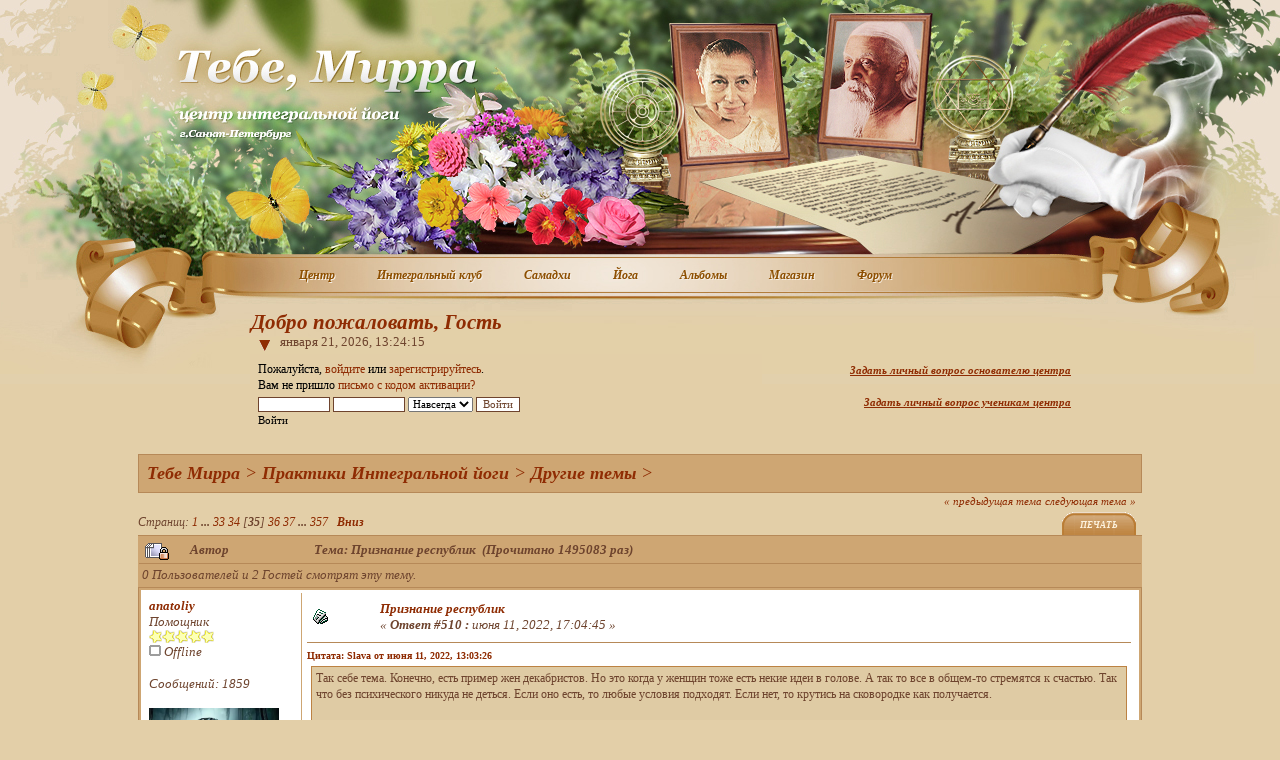

--- FILE ---
content_type: text/html; charset=windows-1251
request_url: https://integralyoga.ru/forum/index.php?topic=3034.msg39014
body_size: 13133
content:
<!DOCTYPE html PUBLIC "-//W3C//DTD XHTML 1.0 Transitional//EN" "http://www.w3.org/TR/xhtml1/DTD/xhtml1-transitional.dtd">
<html xmlns="http://www.w3.org/1999/xhtml">
<head>
	<meta http-equiv="Content-Type" content="text/html; charset=windows-1251" />
	<meta name="description" content="Признание республик Другие темы" />
	<meta name="keywords" content="Признание республик, Интегральная йога, центр йоги, шри ауробиндо, мать, обучение медитации, занятия йогой, концентрация, йога курсы, йога занятия, йога лекции" />
	<!--meta name="robots" content="noindex" /-->
	<script language="JavaScript" type="text/javascript"><!-- // --><![CDATA[
		var smf_theme_url = "https://integralyoga.ru/forum/Themes/default";
		var smf_images_url = "https://integralyoga.ru/forum/Themes/default/images";
		var smf_scripturl = "https://integralyoga.ru/forum/index.php?PHPSESSID=ec8bc0377b32242103601b9a5985a94e&amp;";
		var smf_iso_case_folding = false;
		var smf_charset = "windows-1251";
	// ]]></script>
	<title>Признание республик - Тебе Мирра</title>
	<link rel="stylesheet" type="text/css" href="https://integralyoga.ru/forum/Themes/default/style.css?fin11" />
	<link rel="stylesheet" type="text/css" href="https://integralyoga.ru/forum/Themes/default/print.css?fin11" media="print" />
	<!--[if lte IE 7]><link rel="stylesheet" type="text/css" href="https://integralyoga.ru/forum/Themes/default/ie.css"/>
	<script type="text/javascript" src="https://integralyoga.ru/forum/Themes/default/sfhover.js"></script>
	<![endif]-->
	<link rel="help" href="https://integralyoga.ru/forum/index.php?PHPSESSID=ec8bc0377b32242103601b9a5985a94e&amp;action=help" target="_blank" />
	<link rel="search" href="https://integralyoga.ru/forum/index.php?PHPSESSID=ec8bc0377b32242103601b9a5985a94e&amp;action=search" />
	<link rel="contents" href="https://integralyoga.ru/forum/index.php?PHPSESSID=ec8bc0377b32242103601b9a5985a94e&amp;" />
	<link rel="alternate" type="application/rss+xml" title="Тебе Мирра - RSS" href="https://integralyoga.ru/forum/index.php?PHPSESSID=ec8bc0377b32242103601b9a5985a94e&amp;type=rss;action=.xml" />
	<link rel="prev" href="https://integralyoga.ru/forum/index.php?PHPSESSID=ec8bc0377b32242103601b9a5985a94e&amp;topic=3034.0;prev_next=prev" />
	<link rel="next" href="https://integralyoga.ru/forum/index.php?PHPSESSID=ec8bc0377b32242103601b9a5985a94e&amp;topic=3034.0;prev_next=next" />
	<link rel="index" href="https://integralyoga.ru/forum/index.php?PHPSESSID=ec8bc0377b32242103601b9a5985a94e&amp;board=29.0" /><meta http-equiv="X-UA-Compatible" content="IE=EmulateIE7" />
		<script language="JavaScript" type="text/javascript" src="https://integralyoga.ru/forum/Themes/default/jquery-1.2.6.js"></script>
		<script language="JavaScript" type="text/javascript" src="https://integralyoga.ru/forum/Themes/default/script.js?fin11"></script>
	<script language="JavaScript" type="text/javascript"><!-- // --><![CDATA[
		var current_header = false;

		function shrinkHeader(mode)
		{
			document.cookie = "upshrink=" + (mode ? 1 : 0);
			document.getElementById("upshrink").src = smf_images_url + (mode ? "/upshrink2.gif" : "/upshrink.gif");

			document.getElementById("upshrinkHeader").style.display = mode ? "none" : "";
			document.getElementById("upshrinkHeader2").style.display = mode ? "none" : "";

			current_header = mode;
		}
	// ]]></script>
		<script language="JavaScript" type="text/javascript"><!-- // --><![CDATA[
			var current_header_ic = false;

			function shrinkHeaderIC(mode)
			{
				document.cookie = "upshrinkIC=" + (mode ? 1 : 0);
				document.getElementById("upshrink_ic").src = smf_images_url + (mode ? "/expand.gif" : "/collapse.gif");

				document.getElementById("upshrinkHeaderIC").style.display = mode ? "none" : "";

				current_header_ic = mode;
			}
		// ]]></script>
</head>
<body class="short-page">
<div id="minHeight">
</div>
<div class="footer-bg">
	<div class="footer-img">
		<div class="header-img">
			<div id="page">
				<div class="menu"><ul id="mainMenu">
	<li class="folder"><a href="/">Центр<span>Центр</span></a>
		<ul>
			<li class="items"><a href="/mirra/news/"  class="items">Новости центра</a></li>
			<li class="items"><a href="/mirra/history/"  class="items">История</a></li>
			<li class="items"><a href="/mirra/contact/"  class="items">Контакты</a></li>
		</ul>
	</li>
	<li class="folder"><a href="/integral_club/">Интегральный клуб<span>Интегральный клуб</span></a>
		<ul>
			<li class="items"><a href="/integral_club/besedy/"  class="items">Беседы о йоге</a></li>
			<li class="items"><a href="/integral_club/health_sport/"  class="items">Здоровье и спорт</a></li>
			<li class="items"><a href="/integral_club/studio/"  class="items">Cтудия</a></li>
			<li class="items"><a href="/integral_club/travel/"  class="items">Путешествия</a></li>
			<li class="items"><a href="/integral_club/events/"  class="items">События</a></li>
			<li class="items"><a href="/integral_club/spektakli/"  class="items">Спектакли</a></li>
		</ul>
	</li>
	<li class="folder"><a href="/samadhy/">Самадхи<span>Самадхи</span></a>
	</li>
	<li class="folder"><a href="/yoga/">Йога<span>Йога</span></a>
		<ul>
			<li class="items"><a href="/yoga/shri_i_mat/"  class="items">Мать и Шри Ауробиндо</a></li>
			<li class="items"><a href="/yoga/satprem/"  class="items">Сатпрем и Суджата</a></li>
			<li class="items"><a href="/yoga/pondichery/"  class="items">Пондичери</a></li>
			<li class="items"><a href="/yoga/aurovil/"  class="items">Ауровиль</a></li>
			<li class="items"><a href="/yoga/knigi/"  class="items">Книги</a></li>
			<li class="items"><a href="/yoga/statii/" class="items">Статьи</a></li>
			<li class="items"><a href="/yoga/links/"  class="items">Ссылки</a></li>
		</ul>
	</li>
	<li class="folder"><a href="/albums/">Альбомы<span>Альбомы</span></a>
		<ul>
			<li class="items"><a href="/albums/foto/"  class="items">Фото</a></li>
			<li class="items"><a href="/albums/video/"  class="items">Видео</a></li>
			<li class="items"><a href="/albums/music/"  class="items">Музыка</a></li>
		</ul>
	</li>
	<li class="folder"><a href="/books/">Магазин<span>Магазин</span></a>
            <ul>
                            <li class="items"><a href="/books/matbooks/"  class="items">Мать</a></li>
                            <li class="items"><a href="/books/shribooks/"  class="items">Шри Ауробиндо</a></li>
                            <li class="items"><a href="/books/satbooks/"  class="items">Сатпрем</a></li>
                            <li class="items"><a href="/books/uchenikibooks/"  class="items">Ученики</a></li>
                            <li class="items"><a href="/books/kompilyaciibooks/"  class="items">Компиляции</a></li>
                            <li class="items"><a href="/books/englishbooks/"  class="items">English</a></li>
                            <li class="items"><a href="/books/diskilink/"  class="items">Диски</a></li>
                            <li class="items"><a href="/books/aroma/"  class="items">Благовония</a></li>
                            <li class="items"><a href="/books/e_books2/"  class="items">Электронные книги</a></li>
            </ul>
        </li>

	<li class="folder"><a href="https://integralyoga.ru/forum/index.php?PHPSESSID=ec8bc0377b32242103601b9a5985a94e&amp;">Форум<span>Форум</span></a>
		<ul>
			<li class="items"><a href="https://integralyoga.ru/forum/index.php?PHPSESSID=ec8bc0377b32242103601b9a5985a94e&amp;action=login" class="items">Войти</a>
			</li>
			<li class="items"><a href="https://integralyoga.ru/forum/index.php?PHPSESSID=ec8bc0377b32242103601b9a5985a94e&amp;action=register" class="items">Регистрация</a>
			</li>
		<li class="items"><a href="https://integralyoga.ru/forum/index.php?PHPSESSID=ec8bc0377b32242103601b9a5985a94e&amp;action=search" class="items">Поиск</a>
		</li>
		<li class="items"><a href="https://integralyoga.ru/forum/index.php?PHPSESSID=ec8bc0377b32242103601b9a5985a94e&amp;action=help" class="items">Помощь</a>
		</li>
		</ul>
	</li>
</ul>
				</div>

				<div id="header">
	<a href="/" class="logo">Центр интегральной йоги г. Санкт-Петербург</a>
				</div>
				<div class="tborder2" >
					<div class="user-sector">

					<table cellpadding="0" cellspacing="0" border="0" width="100%">
						<tr>
							<td class="titlebg-user" width="100%"><h1>Добро пожаловать, Гость						</h1>
								<span class="smalltext">января 21, 2026, 13:24:15 
								</span>
								<a href="#" onclick="shrinkHeader(!current_header); return false;"><img id="upshrink" src="https://integralyoga.ru/forum/Themes/default/images/upshrink.gif" alt="*" title="Свернуть/Развернуть." hspace="2" vspace="2" style="margin: 0 1ex;" class="collap" /></a>
							</td>
						</tr>						<tr id="upshrinkHeader">
							<td  class="titlebg-user" valign="top">
								<table class="bordercolor2" cellpadding="8" cellspacing="1" width="100%">
								<tr>
									<td valign="top" class="windowbg-user">
									<span class="middletext">Пожалуйста, <a href="https://integralyoga.ru/forum/index.php?PHPSESSID=ec8bc0377b32242103601b9a5985a94e&amp;action=login">войдите</a> или <a href="https://integralyoga.ru/forum/index.php?PHPSESSID=ec8bc0377b32242103601b9a5985a94e&amp;action=register">зарегистрируйтесь</a>.<br />Вам не пришло <a href="https://integralyoga.ru/forum/index.php?PHPSESSID=ec8bc0377b32242103601b9a5985a94e&amp;action=activate">письмо с кодом активации?</a>							</span>
										<script language="JavaScript" type="text/javascript" src="https://integralyoga.ru/forum/Themes/default/sha1.js"></script>
								<form action="https://integralyoga.ru/forum/index.php?PHPSESSID=ec8bc0377b32242103601b9a5985a94e&amp;action=login2" method="post" accept-charset="windows-1251" class="middletext" style="margin: 3px 1ex 1px 0;" onsubmit="hashLoginPassword(this, '493adcfab0c1fd3fd8f10d3734861530');">
									<input type="text" name="user" size="10" /> <input type="password" name="passwrd" size="10" />
									<select name="cookielength">
										<option value="60">1 час</option>
										<option value="1440">1 день</option>
										<option value="10080">1 неделя</option>
										<option value="43200">1 месяц</option>
										<option value="-1" selected="selected">Навсегда</option>
									</select>
									<input type="submit" value="Войти" /><br />
									<span class="middletext">Войти</span>
									<input type="hidden" name="hash_passwrd" value="" />
								</form>
									</td>
							<td style="text-align:right;" width="300px" valign="top">
								<p><a href="https://integralyoga.ru/forum/index.php?PHPSESSID=ec8bc0377b32242103601b9a5985a94e&amp;action=form;id=1"><span style="text-decoration:underline; font-weight:bold;font-size:85%;font-style:italic;">Задать личный вопрос основателю центра</span></a></p><br />
								<p><a href="https://integralyoga.ru/forum/index.php?PHPSESSID=ec8bc0377b32242103601b9a5985a94e&amp;action=form;id=2"><span style="text-decoration:underline; font-weight:bold;font-size:85%;font-style:italic;">Задать личный вопрос ученикам центра</span></a></p>
							</td>
									</tr>
								</table>
							</td>
						</tr>
						</table>
					</div>
		<table id="upshrinkHeader2" width="100%" cellpadding="4" cellspacing="0" border="0">
			<tr>
							<td class="titlebg2">							</td>
							</tr>
					</table>
				</div>
<!-- Main content-->
				<div id="bodyarea" style="padding: 1ex 0px 2ex 0px;">
<a name="top"></a>
<a name="msg38998"></a>
<div><div class="nav" style="font-size: 18px; background: #cea673; padding: 8px 0 8px 8px; border: 1px solid #B68958; line-height: 1.2em;"><b><a href="https://integralyoga.ru/forum/index.php?PHPSESSID=ec8bc0377b32242103601b9a5985a94e&amp;" style="font-size: 18px; background: transparent; margin-bottom: 4px; margin-top: 4px;">Тебе Мирра</a></b> > <b><a href="https://integralyoga.ru/forum/index.php?PHPSESSID=ec8bc0377b32242103601b9a5985a94e&amp;#1" style="font-size: 18px; background: transparent; margin-bottom: 4px; margin-top: 4px;">Практики Интегральной йоги</a></b> > <b><a href="https://integralyoga.ru/forum/index.php?PHPSESSID=ec8bc0377b32242103601b9a5985a94e&amp;board=29.0" style="font-size: 18px; background: transparent; margin-bottom: 4px; margin-top: 4px;">Другие темы</a></b> > <b><a href="https://integralyoga.ru/forum/index.php?PHPSESSID=ec8bc0377b32242103601b9a5985a94e&amp;topic=3034.0" style="font-size: 18px; background: transparent; margin-bottom: 4px; margin-top: 4px;"></a></b></div></div>
<table width="100%" cellpadding="0" cellspacing="0" border="0">
	<tr>
		<td class="middletext" valign="bottom" style="padding-bottom: 4px;">Страниц: <a class="navPages" href="https://integralyoga.ru/forum/index.php?PHPSESSID=ec8bc0377b32242103601b9a5985a94e&amp;topic=3034.0">1</a> <b> ... </b><a class="navPages" href="https://integralyoga.ru/forum/index.php?PHPSESSID=ec8bc0377b32242103601b9a5985a94e&amp;topic=3034.480">33</a> <a class="navPages" href="https://integralyoga.ru/forum/index.php?PHPSESSID=ec8bc0377b32242103601b9a5985a94e&amp;topic=3034.495">34</a> [<b>35</b>] <a class="navPages" href="https://integralyoga.ru/forum/index.php?PHPSESSID=ec8bc0377b32242103601b9a5985a94e&amp;topic=3034.525">36</a> <a class="navPages" href="https://integralyoga.ru/forum/index.php?PHPSESSID=ec8bc0377b32242103601b9a5985a94e&amp;topic=3034.540">37</a> <b> ... </b><a class="navPages" href="https://integralyoga.ru/forum/index.php?PHPSESSID=ec8bc0377b32242103601b9a5985a94e&amp;topic=3034.5340">357</a>   &nbsp;&nbsp;<a href="#lastPost"><b>Вниз</b></a></td>
		<td align="right" style="padding-right: 1ex;">
			<div class="nav" style="margin-bottom: 2px;"> <a href="https://integralyoga.ru/forum/index.php?PHPSESSID=ec8bc0377b32242103601b9a5985a94e&amp;topic=3034.0;prev_next=prev#new">&laquo; предыдущая тема</a> <a href="https://integralyoga.ru/forum/index.php?PHPSESSID=ec8bc0377b32242103601b9a5985a94e&amp;topic=3034.0;prev_next=next#new">следующая тема &raquo;</a></div>
			<table cellpadding="0" cellspacing="0">
				<tr>
					
		<td class="mirrortab_first"> </td>
		<td class="mirrortab_back"><a href="https://integralyoga.ru/forum/index.php?PHPSESSID=ec8bc0377b32242103601b9a5985a94e&amp;action=printpage;topic=3034.0" target="_blank">Печать</a></td>
		<td class="mirrortab_last"> </td>
				</tr>
			</table>
		</td>
	</tr>
</table>
<table width="100%" cellpadding="3" cellspacing="0" border="0" class="tborder" style="border-bottom:0;">
		<tr class="catbg">
				<td valign="middle" width="2%" style="padding-left: 6px;">
						<img src="https://integralyoga.ru/forum/Themes/default/images/topic/veryhot_post_locked.gif" align="bottom" alt="" />
				</td>
				<td width="13%"> Автор</td>
				<td valign="middle" width="85%" style="padding-left: 6px;" id="top_subject">
						Тема: Признание республик &nbsp;(Прочитано 1495083 раз)
				</td>
		</tr>
		<tr>
				<td colspan="3" class="smalltext" style="border-top: 1px solid #B68958;">0 Пользователей и 2 Гостей смотрят эту тему.
				</td>
		</tr>
</table>
<form action="https://integralyoga.ru/forum/index.php?PHPSESSID=ec8bc0377b32242103601b9a5985a94e&amp;action=quickmod2;topic=3034.510" method="post" accept-charset="windows-1251" name="quickModForm" id="quickModForm" style="margin: 0;" onsubmit="return in_edit_mode == 1 ? modify_save('493adcfab0c1fd3fd8f10d3734861530') : confirm('Вы уверены?');">
<table cellpadding="0" cellspacing="0" border="0" width="100%" class="bordercolor">
	<tr><td style="padding: 1px 1px 0 1px;">
		<table width="100%" cellpadding="3" cellspacing="1" border="0">
			<tr><td class="windowbg">
				<table width="100%" cellpadding="5" cellspacing="0" style="table-layout: fixed;">
					<tr>
						<td valign="top" width="16%" rowspan="2" style="overflow: hidden; border-right: 1px solid #CEA673;">
							<b><a href="javascript:void(0)" onClick="replaceText('[b]anatoliy[/b],\n', document.postmodify.message);">anatoliy</a></b>
							<div class="smalltext">
								Помощник<br />
								<img src="https://integralyoga.ru/forum/Themes/default/images/sadh2.png" alt="*" border="0" /><img src="https://integralyoga.ru/forum/Themes/default/images/sadh2.png" alt="*" border="0" /><img src="https://integralyoga.ru/forum/Themes/default/images/sadh2.png" alt="*" border="0" /><img src="https://integralyoga.ru/forum/Themes/default/images/sadh2.png" alt="*" border="0" /><img src="https://integralyoga.ru/forum/Themes/default/images/sadh2.png" alt="*" border="0" /><br />
								<img src="https://integralyoga.ru/forum/Themes/default/images/useroff.gif" alt="Offline" border="0" style="margin-top: 2px;" /><span class="smalltext"> Offline</span><br /><br />
								Сообщений: 1859<br />
								<br />
								<div style="overflow: auto; width: 100%;"><img src="https://integralyoga.ru/forum/index.php?PHPSESSID=ec8bc0377b32242103601b9a5985a94e&amp;action=dlattach;attach=759;type=avatar" alt="" class="avatar" border="0" /></div><br />
								
								
								
								<br />
							</div>
						</td>
						<td valign="top" width="85%" height="100%">
							<table width="100%" border="0"><tr>
								<td valign="middle"><a href="https://integralyoga.ru/forum/index.php?PHPSESSID=ec8bc0377b32242103601b9a5985a94e&amp;topic=3034.msg38998#msg38998"><img src="https://integralyoga.ru/forum/Themes/default/images/post/xx.gif" alt="" border="0" /></a></td>
								<td valign="middle">
									<div style="font-weight: bold;" id="subject_38998">
										<a href="https://integralyoga.ru/forum/index.php?PHPSESSID=ec8bc0377b32242103601b9a5985a94e&amp;topic=3034.msg38998#msg38998">Признание республик</a>
									</div>
									<div class="smalltext">&#171; <b>Ответ #510 :</b> июня 11, 2022, 17:04:45  &#187;</div></td>
								<td align="right" valign="bottom" height="20" style="font-size: smaller;">
								</td>
							</tr></table>
							<hr width="100%" size="1" class="hrcolor" />
							<div class="post"><div class="quoteheader"><a href="https://integralyoga.ru/forum/index.php?PHPSESSID=ec8bc0377b32242103601b9a5985a94e&amp;topic=3034.msg38997#msg38997">Цитата: Slava от июня 11, 2022, 13:03:26 </a></div><div class="quote">Так себе тема. Конечно, есть пример жен декабристов. Но это когда у женщин тоже есть некие идеи в голове. А так то все в общем-то стремятся к счастью. Так что без психического никуда не деться. Если оно есть, то любые условия подходят. Если нет, то крутись на сковородке как получается. <br /><br /></div>. Не так себе , тема важная для многих , говорят о ней редко , это так , но цепляет всех . Психическое это не нечто вроде Лампы Аладина , Оно растет лишь тогда когда его Лелеют , а это значит : условия те на которые Оно укажет и так как Ему нужно . В Синтезе в главе( в конце главы) Совершенство инструментов перечислены условия: аскеза ,тапасья ,терпение и т д до тех пор пока Сила не станет руководящей властью ....&nbsp; Ну , а женщины рядом всегда - те которые заслуживаешь , без них проводить Садхану в Жизни&nbsp; <img src="https://integralyoga.ru/forum/Smileys/mirra/huh.gif" alt="Странно" border="0" /> не знаю даже .... Что знаю , так это то , что отношения должны быть Чистыми в Витальном , во всяком случае стремление к этому должно быть у обоих , иначе Она не станет вашей Шакти , а будет Пракрити , значит потакать вашим недостаткам и ими Рулить . Тоже и в отношении мужчин .</div>
						</td>
					</tr>
					<tr>
						<td valign="bottom" class="smalltext" width="85%">
							<table width="100%" border="0" style="table-layout: fixed;"><tr>
								<td colspan="2" class="smalltext" width="100%">
								</td>
							</tr><tr>
								<td valign="bottom" class="smalltext" id="modified_38998">
								</td>
								<td align="right" valign="bottom" class="smalltext">
									<img src="https://integralyoga.ru/forum/Themes/default/images/ip.gif" alt="" border="0" />
									Записан
								</td>
							</tr></table>
						</td>
					</tr>
				</table>
			</td></tr>
		</table>
	</td></tr>
	<tr><td style="padding: 1px 1px 0 1px;">
		<a name="msg38999"></a>
		<table width="100%" cellpadding="3" cellspacing="1" border="0">
			<tr><td class="windowbg2">
				<table width="100%" cellpadding="5" cellspacing="0" style="table-layout: fixed;">
					<tr>
						<td valign="top" width="16%" rowspan="2" style="overflow: hidden; border-right: 1px solid #CEA673;">
							<b><a href="javascript:void(0)" onClick="replaceText('[b]Ли[/b],\n', document.postmodify.message);">Ли</a></b>
							<div class="smalltext">
								Online-садхак<br />
								<img src="https://integralyoga.ru/forum/Themes/default/images/sadh.png" alt="*" border="0" /><img src="https://integralyoga.ru/forum/Themes/default/images/sadh.png" alt="*" border="0" /><img src="https://integralyoga.ru/forum/Themes/default/images/sadh.png" alt="*" border="0" /><img src="https://integralyoga.ru/forum/Themes/default/images/sadh.png" alt="*" border="0" /><img src="https://integralyoga.ru/forum/Themes/default/images/sadh.png" alt="*" border="0" /><br />
								<img src="https://integralyoga.ru/forum/Themes/default/images/useroff.gif" alt="Offline" border="0" style="margin-top: 2px;" /><span class="smalltext"> Offline</span><br /><br />
								Пол: <img src="https://integralyoga.ru/forum/Themes/default/images/Female.gif" alt="Женский" border="0" /><br />
								Сообщений: 3843<br />
								<br />
								<div style="overflow: auto; width: 100%;"><img src="https://integralyoga.ru/forum/index.php?PHPSESSID=ec8bc0377b32242103601b9a5985a94e&amp;action=dlattach;attach=737;type=avatar" alt="" class="avatar" border="0" /></div><br />
								
								
								
								<br />
							</div>
						</td>
						<td valign="top" width="85%" height="100%">
							<table width="100%" border="0"><tr>
								<td valign="middle"><a href="https://integralyoga.ru/forum/index.php?PHPSESSID=ec8bc0377b32242103601b9a5985a94e&amp;topic=3034.msg38999#msg38999"><img src="https://integralyoga.ru/forum/Themes/default/images/post/xx.gif" alt="" border="0" /></a></td>
								<td valign="middle">
									<div style="font-weight: bold;" id="subject_38999">
										<a href="https://integralyoga.ru/forum/index.php?PHPSESSID=ec8bc0377b32242103601b9a5985a94e&amp;topic=3034.msg38999#msg38999">Признание республик</a>
									</div>
									<div class="smalltext">&#171; <b>Ответ #511 :</b> июня 11, 2022, 17:21:28  &#187;</div></td>
								<td align="right" valign="bottom" height="20" style="font-size: smaller;">
								</td>
							</tr></table>
							<hr width="100%" size="1" class="hrcolor" />
							<div class="post"><br />Канал с небольшими видео о Мариуполе<br /><br /><a href="https://www.youtube.com/c/%D0%9C%D0%B0%D1%80%D0%B8%D1%83%D0%BF%D0%BE%D0%BB%D1%8C%D0%92%D0%B8%D0%B4%D0%B5%D0%BE" target="_blank">https://www.youtube.com/c/%D0%9C%D0%B0%D1%80%D0%B8%D1%83%D0%BF%D0%BE%D0%BB%D1%8C%D0%92%D0%B8%D0%B4%D0%B5%D0%BE</a></div>
						</td>
					</tr>
					<tr>
						<td valign="bottom" class="smalltext" width="85%">
							<table width="100%" border="0" style="table-layout: fixed;"><tr>
								<td colspan="2" class="smalltext" width="100%">
								</td>
							</tr><tr>
								<td valign="bottom" class="smalltext" id="modified_38999">
								</td>
								<td align="right" valign="bottom" class="smalltext">
									<img src="https://integralyoga.ru/forum/Themes/default/images/ip.gif" alt="" border="0" />
									Записан
								</td>
							</tr></table>
						</td>
					</tr>
				</table>
			</td></tr>
		</table>
	</td></tr>
	<tr><td style="padding: 1px 1px 0 1px;">
		<a name="msg39000"></a>
		<table width="100%" cellpadding="3" cellspacing="1" border="0">
			<tr><td class="windowbg">
				<table width="100%" cellpadding="5" cellspacing="0" style="table-layout: fixed;">
					<tr>
						<td valign="top" width="16%" rowspan="2" style="overflow: hidden; border-right: 1px solid #CEA673;">
							<b><a href="javascript:void(0)" onClick="replaceText('[b]anatoliy[/b],\n', document.postmodify.message);">anatoliy</a></b>
							<div class="smalltext">
								Помощник<br />
								<img src="https://integralyoga.ru/forum/Themes/default/images/sadh2.png" alt="*" border="0" /><img src="https://integralyoga.ru/forum/Themes/default/images/sadh2.png" alt="*" border="0" /><img src="https://integralyoga.ru/forum/Themes/default/images/sadh2.png" alt="*" border="0" /><img src="https://integralyoga.ru/forum/Themes/default/images/sadh2.png" alt="*" border="0" /><img src="https://integralyoga.ru/forum/Themes/default/images/sadh2.png" alt="*" border="0" /><br />
								<img src="https://integralyoga.ru/forum/Themes/default/images/useroff.gif" alt="Offline" border="0" style="margin-top: 2px;" /><span class="smalltext"> Offline</span><br /><br />
								Сообщений: 1859<br />
								<br />
								<div style="overflow: auto; width: 100%;"><img src="https://integralyoga.ru/forum/index.php?PHPSESSID=ec8bc0377b32242103601b9a5985a94e&amp;action=dlattach;attach=759;type=avatar" alt="" class="avatar" border="0" /></div><br />
								
								
								
								<br />
							</div>
						</td>
						<td valign="top" width="85%" height="100%">
							<table width="100%" border="0"><tr>
								<td valign="middle"><a href="https://integralyoga.ru/forum/index.php?PHPSESSID=ec8bc0377b32242103601b9a5985a94e&amp;topic=3034.msg39000#msg39000"><img src="https://integralyoga.ru/forum/Themes/default/images/post/xx.gif" alt="" border="0" /></a></td>
								<td valign="middle">
									<div style="font-weight: bold;" id="subject_39000">
										<a href="https://integralyoga.ru/forum/index.php?PHPSESSID=ec8bc0377b32242103601b9a5985a94e&amp;topic=3034.msg39000#msg39000">Признание республик</a>
									</div>
									<div class="smalltext">&#171; <b>Ответ #512 :</b> июня 11, 2022, 18:00:37  &#187;</div></td>
								<td align="right" valign="bottom" height="20" style="font-size: smaller;">
								</td>
							</tr></table>
							<hr width="100%" size="1" class="hrcolor" />
							<div class="post">Каналы о Мелитополе... Мнение местных о Киевских сми&nbsp; &nbsp; &nbsp; ,https://youtu.be/CjonjCqsuzw&nbsp; ну и клубника с черешней из Мелитополя поехала в Крым <a href="https://youtu.be/BOA8evt1pk4" target="_blank">https://youtu.be/BOA8evt1pk4</a> &nbsp;теперь цены в сезон на ЮБК в Крыму будут вполне лояльные, Мелитополь это столица черешни и персиков Украины. </div>
						</td>
					</tr>
					<tr>
						<td valign="bottom" class="smalltext" width="85%">
							<table width="100%" border="0" style="table-layout: fixed;"><tr>
								<td colspan="2" class="smalltext" width="100%">
								</td>
							</tr><tr>
								<td valign="bottom" class="smalltext" id="modified_39000">
								</td>
								<td align="right" valign="bottom" class="smalltext">
									<img src="https://integralyoga.ru/forum/Themes/default/images/ip.gif" alt="" border="0" />
									Записан
								</td>
							</tr></table>
						</td>
					</tr>
				</table>
			</td></tr>
		</table>
	</td></tr>
	<tr><td style="padding: 1px 1px 0 1px;">
		<a name="msg39001"></a>
		<table width="100%" cellpadding="3" cellspacing="1" border="0">
			<tr><td class="windowbg2">
				<table width="100%" cellpadding="5" cellspacing="0" style="table-layout: fixed;">
					<tr>
						<td valign="top" width="16%" rowspan="2" style="overflow: hidden; border-right: 1px solid #CEA673;">
							<b><a href="javascript:void(0)" onClick="replaceText('[b]anatoliy[/b],\n', document.postmodify.message);">anatoliy</a></b>
							<div class="smalltext">
								Помощник<br />
								<img src="https://integralyoga.ru/forum/Themes/default/images/sadh2.png" alt="*" border="0" /><img src="https://integralyoga.ru/forum/Themes/default/images/sadh2.png" alt="*" border="0" /><img src="https://integralyoga.ru/forum/Themes/default/images/sadh2.png" alt="*" border="0" /><img src="https://integralyoga.ru/forum/Themes/default/images/sadh2.png" alt="*" border="0" /><img src="https://integralyoga.ru/forum/Themes/default/images/sadh2.png" alt="*" border="0" /><br />
								<img src="https://integralyoga.ru/forum/Themes/default/images/useroff.gif" alt="Offline" border="0" style="margin-top: 2px;" /><span class="smalltext"> Offline</span><br /><br />
								Сообщений: 1859<br />
								<br />
								<div style="overflow: auto; width: 100%;"><img src="https://integralyoga.ru/forum/index.php?PHPSESSID=ec8bc0377b32242103601b9a5985a94e&amp;action=dlattach;attach=759;type=avatar" alt="" class="avatar" border="0" /></div><br />
								
								
								
								<br />
							</div>
						</td>
						<td valign="top" width="85%" height="100%">
							<table width="100%" border="0"><tr>
								<td valign="middle"><a href="https://integralyoga.ru/forum/index.php?PHPSESSID=ec8bc0377b32242103601b9a5985a94e&amp;topic=3034.msg39001#msg39001"><img src="https://integralyoga.ru/forum/Themes/default/images/post/xx.gif" alt="" border="0" /></a></td>
								<td valign="middle">
									<div style="font-weight: bold;" id="subject_39001">
										<a href="https://integralyoga.ru/forum/index.php?PHPSESSID=ec8bc0377b32242103601b9a5985a94e&amp;topic=3034.msg39001#msg39001">Признание республик</a>
									</div>
									<div class="smalltext">&#171; <b>Ответ #513 :</b> июня 11, 2022, 18:04:00  &#187;</div></td>
								<td align="right" valign="bottom" height="20" style="font-size: smaller;">
								</td>
							</tr></table>
							<hr width="100%" size="1" class="hrcolor" />
							<div class="post">О сми не высветилась, ещё раз <a href="https://youtu.be/CjonjCqsuzw" target="_blank">https://youtu.be/CjonjCqsuzw</a> </div>
						</td>
					</tr>
					<tr>
						<td valign="bottom" class="smalltext" width="85%">
							<table width="100%" border="0" style="table-layout: fixed;"><tr>
								<td colspan="2" class="smalltext" width="100%">
								</td>
							</tr><tr>
								<td valign="bottom" class="smalltext" id="modified_39001">
								</td>
								<td align="right" valign="bottom" class="smalltext">
									<img src="https://integralyoga.ru/forum/Themes/default/images/ip.gif" alt="" border="0" />
									Записан
								</td>
							</tr></table>
						</td>
					</tr>
				</table>
			</td></tr>
		</table>
	</td></tr>
	<tr><td style="padding: 1px 1px 0 1px;">
		<a name="msg39002"></a>
		<table width="100%" cellpadding="3" cellspacing="1" border="0">
			<tr><td class="windowbg">
				<table width="100%" cellpadding="5" cellspacing="0" style="table-layout: fixed;">
					<tr>
						<td valign="top" width="16%" rowspan="2" style="overflow: hidden; border-right: 1px solid #CEA673;">
							<b><a href="javascript:void(0)" onClick="replaceText('[b]gulavor[/b],\n', document.postmodify.message);">gulavor</a></b>
							<div class="smalltext">
								Кандидат йогических наук<br />
								<img src="https://integralyoga.ru/forum/Themes/default/images/sadh2.png" alt="*" border="0" /><img src="https://integralyoga.ru/forum/Themes/default/images/sadh2.png" alt="*" border="0" /><img src="https://integralyoga.ru/forum/Themes/default/images/sadh2.png" alt="*" border="0" /><img src="https://integralyoga.ru/forum/Themes/default/images/sadh2.png" alt="*" border="0" /><img src="https://integralyoga.ru/forum/Themes/default/images/sadh2.png" alt="*" border="0" /><img src="https://integralyoga.ru/forum/Themes/default/images/sadh2.png" alt="*" border="0" /><img src="https://integralyoga.ru/forum/Themes/default/images/sadh2.png" alt="*" border="0" /><br />
								<img src="https://integralyoga.ru/forum/Themes/default/images/useroff.gif" alt="Offline" border="0" style="margin-top: 2px;" /><span class="smalltext"> Offline</span><br /><br />
								Сообщений: 4337<br />
								<br />
								
								
								
								<br />
							</div>
						</td>
						<td valign="top" width="85%" height="100%">
							<table width="100%" border="0"><tr>
								<td valign="middle"><a href="https://integralyoga.ru/forum/index.php?PHPSESSID=ec8bc0377b32242103601b9a5985a94e&amp;topic=3034.msg39002#msg39002"><img src="https://integralyoga.ru/forum/Themes/default/images/post/xx.gif" alt="" border="0" /></a></td>
								<td valign="middle">
									<div style="font-weight: bold;" id="subject_39002">
										<a href="https://integralyoga.ru/forum/index.php?PHPSESSID=ec8bc0377b32242103601b9a5985a94e&amp;topic=3034.msg39002#msg39002">Признание республик</a>
									</div>
									<div class="smalltext">&#171; <b>Ответ #514 :</b> июня 11, 2022, 18:47:01  &#187;</div></td>
								<td align="right" valign="bottom" height="20" style="font-size: smaller;">
								</td>
							</tr></table>
							<hr width="100%" size="1" class="hrcolor" />
							<div class="post"><div class="quoteheader"><a href="https://integralyoga.ru/forum/index.php?PHPSESSID=ec8bc0377b32242103601b9a5985a94e&amp;topic=3034.msg39000#msg39000">Цитата: anatoliy от июня 11, 2022, 18:00:37 </a></div><div class="quote">Мнение местных о Киевских сми &nbsp; &nbsp; &nbsp;,<br /></div>Украинские сми часто пишут подобную чушь, ещё когда стали писать про ворованные &nbsp; унитазы стало &nbsp;всё понятно.<br />Интересно, как они вообще представляют &nbsp;себе человека, кому срочно понадобился чей то грязный унитаз, его можно купить недорого в России, причем совершенно новый. </div>
						</td>
					</tr>
					<tr>
						<td valign="bottom" class="smalltext" width="85%">
							<table width="100%" border="0" style="table-layout: fixed;"><tr>
								<td colspan="2" class="smalltext" width="100%">
								</td>
							</tr><tr>
								<td valign="bottom" class="smalltext" id="modified_39002">
								</td>
								<td align="right" valign="bottom" class="smalltext">
									<img src="https://integralyoga.ru/forum/Themes/default/images/ip.gif" alt="" border="0" />
									Записан
								</td>
							</tr></table>
						</td>
					</tr>
				</table>
			</td></tr>
		</table>
	</td></tr>
	<tr><td style="padding: 1px 1px 0 1px;">
		<a name="msg39003"></a>
		<table width="100%" cellpadding="3" cellspacing="1" border="0">
			<tr><td class="windowbg2">
				<table width="100%" cellpadding="5" cellspacing="0" style="table-layout: fixed;">
					<tr>
						<td valign="top" width="16%" rowspan="2" style="overflow: hidden; border-right: 1px solid #CEA673;">
							<b><a href="javascript:void(0)" onClick="replaceText('[b]gulavor[/b],\n', document.postmodify.message);">gulavor</a></b>
							<div class="smalltext">
								Кандидат йогических наук<br />
								<img src="https://integralyoga.ru/forum/Themes/default/images/sadh2.png" alt="*" border="0" /><img src="https://integralyoga.ru/forum/Themes/default/images/sadh2.png" alt="*" border="0" /><img src="https://integralyoga.ru/forum/Themes/default/images/sadh2.png" alt="*" border="0" /><img src="https://integralyoga.ru/forum/Themes/default/images/sadh2.png" alt="*" border="0" /><img src="https://integralyoga.ru/forum/Themes/default/images/sadh2.png" alt="*" border="0" /><img src="https://integralyoga.ru/forum/Themes/default/images/sadh2.png" alt="*" border="0" /><img src="https://integralyoga.ru/forum/Themes/default/images/sadh2.png" alt="*" border="0" /><br />
								<img src="https://integralyoga.ru/forum/Themes/default/images/useroff.gif" alt="Offline" border="0" style="margin-top: 2px;" /><span class="smalltext"> Offline</span><br /><br />
								Сообщений: 4337<br />
								<br />
								
								
								
								<br />
							</div>
						</td>
						<td valign="top" width="85%" height="100%">
							<table width="100%" border="0"><tr>
								<td valign="middle"><a href="https://integralyoga.ru/forum/index.php?PHPSESSID=ec8bc0377b32242103601b9a5985a94e&amp;topic=3034.msg39003#msg39003"><img src="https://integralyoga.ru/forum/Themes/default/images/post/xx.gif" alt="" border="0" /></a></td>
								<td valign="middle">
									<div style="font-weight: bold;" id="subject_39003">
										<a href="https://integralyoga.ru/forum/index.php?PHPSESSID=ec8bc0377b32242103601b9a5985a94e&amp;topic=3034.msg39003#msg39003">Признание республик</a>
									</div>
									<div class="smalltext">&#171; <b>Ответ #515 :</b> июня 11, 2022, 19:00:23  &#187;</div></td>
								<td align="right" valign="bottom" height="20" style="font-size: smaller;">
								</td>
							</tr></table>
							<hr width="100%" size="1" class="hrcolor" />
							<div class="post">Но откровенно говоря в своё время так же фашисты поступали, они внушали простым немцам, будто славяне низшие существа, едят всякую мерзость, не моются и вообще не совсем люди, ближе к животным. Тогда проще было их убивать, опять же идея превосходства нации легче усваивается. Сейчас тоже самое и на Украине.</div>
						</td>
					</tr>
					<tr>
						<td valign="bottom" class="smalltext" width="85%">
							<table width="100%" border="0" style="table-layout: fixed;"><tr>
								<td colspan="2" class="smalltext" width="100%">
								</td>
							</tr><tr>
								<td valign="bottom" class="smalltext" id="modified_39003">
								</td>
								<td align="right" valign="bottom" class="smalltext">
									<img src="https://integralyoga.ru/forum/Themes/default/images/ip.gif" alt="" border="0" />
									Записан
								</td>
							</tr></table>
						</td>
					</tr>
				</table>
			</td></tr>
		</table>
	</td></tr>
	<tr><td style="padding: 1px 1px 0 1px;">
		<a name="msg39004"></a>
		<table width="100%" cellpadding="3" cellspacing="1" border="0">
			<tr><td class="windowbg">
				<table width="100%" cellpadding="5" cellspacing="0" style="table-layout: fixed;">
					<tr>
						<td valign="top" width="16%" rowspan="2" style="overflow: hidden; border-right: 1px solid #CEA673;">
							<b><a href="javascript:void(0)" onClick="replaceText('[b]Slava[/b],\n', document.postmodify.message);">Slava</a></b>
							<div class="smalltext">
								Центр Тебе Мирра<br />
								<img src="https://integralyoga.ru/forum/Themes/default/images/sovetn.png" alt="*" border="0" /><img src="https://integralyoga.ru/forum/Themes/default/images/sovetn.png" alt="*" border="0" /><img src="https://integralyoga.ru/forum/Themes/default/images/sovetn.png" alt="*" border="0" /><img src="https://integralyoga.ru/forum/Themes/default/images/sovetn.png" alt="*" border="0" /><img src="https://integralyoga.ru/forum/Themes/default/images/sovetn.png" alt="*" border="0" /><br />
								<img src="https://integralyoga.ru/forum/Themes/default/images/useroff.gif" alt="Offline" border="0" style="margin-top: 2px;" /><span class="smalltext"> Offline</span><br /><br />
								Пол: <img src="https://integralyoga.ru/forum/Themes/default/images/Male.gif" alt="Мужской" border="0" /><br />
								Сообщений: 6413<br />
								<br />
								<div style="overflow: auto; width: 100%;"><img src="https://integralyoga.ru/forum/index.php?PHPSESSID=ec8bc0377b32242103601b9a5985a94e&amp;action=dlattach;attach=645;type=avatar" alt="" class="avatar" border="0" /></div><br />
								
								
								
								<br />
							</div>
						</td>
						<td valign="top" width="85%" height="100%">
							<table width="100%" border="0"><tr>
								<td valign="middle"><a href="https://integralyoga.ru/forum/index.php?PHPSESSID=ec8bc0377b32242103601b9a5985a94e&amp;topic=3034.msg39004#msg39004"><img src="https://integralyoga.ru/forum/Themes/default/images/post/xx.gif" alt="" border="0" /></a></td>
								<td valign="middle">
									<div style="font-weight: bold;" id="subject_39004">
										<a href="https://integralyoga.ru/forum/index.php?PHPSESSID=ec8bc0377b32242103601b9a5985a94e&amp;topic=3034.msg39004#msg39004">Признание республик</a>
									</div>
									<div class="smalltext">&#171; <b>Ответ #516 :</b> июня 11, 2022, 19:37:40  &#187;</div></td>
								<td align="right" valign="bottom" height="20" style="font-size: smaller;">
								</td>
							</tr></table>
							<hr width="100%" size="1" class="hrcolor" />
							<div class="post"><div class="quoteheader"><a href="https://integralyoga.ru/forum/index.php?PHPSESSID=ec8bc0377b32242103601b9a5985a94e&amp;topic=3034.msg39003#msg39003">Цитата: gulavor от июня 11, 2022, 19:00:23 </a></div><div class="quote">Но откровенно говоря в своё время так же фашисты поступали, они внушали простым немцам, будто славяне низшие существа, едят всякую мерзость, не моются и вообще не совсем люди, ближе к животным. Тогда проще было их убивать, опять же идея превосходства нации легче усваивается. Сейчас тоже самое и на Украине.<br /></div>Амеры подстегивают. Не знаю. Но похоже развязка может быть весьма критичной. Как ВВП говорил мы в рай, они в ад. </div>
						</td>
					</tr>
					<tr>
						<td valign="bottom" class="smalltext" width="85%">
							<table width="100%" border="0" style="table-layout: fixed;"><tr>
								<td colspan="2" class="smalltext" width="100%">
								</td>
							</tr><tr>
								<td valign="bottom" class="smalltext" id="modified_39004">
								</td>
								<td align="right" valign="bottom" class="smalltext">
									<img src="https://integralyoga.ru/forum/Themes/default/images/ip.gif" alt="" border="0" />
									Записан
								</td>
							</tr></table>
						</td>
					</tr>
				</table>
			</td></tr>
		</table>
	</td></tr>
	<tr><td style="padding: 1px 1px 0 1px;">
		<a name="msg39005"></a>
		<table width="100%" cellpadding="3" cellspacing="1" border="0">
			<tr><td class="windowbg2">
				<table width="100%" cellpadding="5" cellspacing="0" style="table-layout: fixed;">
					<tr>
						<td valign="top" width="16%" rowspan="2" style="overflow: hidden; border-right: 1px solid #CEA673;">
							<b><a href="javascript:void(0)" onClick="replaceText('[b]Slava[/b],\n', document.postmodify.message);">Slava</a></b>
							<div class="smalltext">
								Центр Тебе Мирра<br />
								<img src="https://integralyoga.ru/forum/Themes/default/images/sovetn.png" alt="*" border="0" /><img src="https://integralyoga.ru/forum/Themes/default/images/sovetn.png" alt="*" border="0" /><img src="https://integralyoga.ru/forum/Themes/default/images/sovetn.png" alt="*" border="0" /><img src="https://integralyoga.ru/forum/Themes/default/images/sovetn.png" alt="*" border="0" /><img src="https://integralyoga.ru/forum/Themes/default/images/sovetn.png" alt="*" border="0" /><br />
								<img src="https://integralyoga.ru/forum/Themes/default/images/useroff.gif" alt="Offline" border="0" style="margin-top: 2px;" /><span class="smalltext"> Offline</span><br /><br />
								Пол: <img src="https://integralyoga.ru/forum/Themes/default/images/Male.gif" alt="Мужской" border="0" /><br />
								Сообщений: 6413<br />
								<br />
								<div style="overflow: auto; width: 100%;"><img src="https://integralyoga.ru/forum/index.php?PHPSESSID=ec8bc0377b32242103601b9a5985a94e&amp;action=dlattach;attach=645;type=avatar" alt="" class="avatar" border="0" /></div><br />
								
								
								
								<br />
							</div>
						</td>
						<td valign="top" width="85%" height="100%">
							<table width="100%" border="0"><tr>
								<td valign="middle"><a href="https://integralyoga.ru/forum/index.php?PHPSESSID=ec8bc0377b32242103601b9a5985a94e&amp;topic=3034.msg39005#msg39005"><img src="https://integralyoga.ru/forum/Themes/default/images/post/xx.gif" alt="" border="0" /></a></td>
								<td valign="middle">
									<div style="font-weight: bold;" id="subject_39005">
										<a href="https://integralyoga.ru/forum/index.php?PHPSESSID=ec8bc0377b32242103601b9a5985a94e&amp;topic=3034.msg39005#msg39005">Признание республик</a>
									</div>
									<div class="smalltext">&#171; <b>Ответ #517 :</b> июня 11, 2022, 19:44:32  &#187;</div></td>
								<td align="right" valign="bottom" height="20" style="font-size: smaller;">
								</td>
							</tr></table>
							<hr width="100%" size="1" class="hrcolor" />
							<div class="post"><div class="quoteheader"><a href="https://integralyoga.ru/forum/index.php?PHPSESSID=ec8bc0377b32242103601b9a5985a94e&amp;topic=3034.msg38998#msg38998">Цитата: anatoliy от июня 11, 2022, 17:04:45 </a></div><div class="quote">. Не так себе , тема важная для многих , говорят о ней редко , это так , но цепляет всех . Психическое это не нечто вроде Лампы Аладина , Оно растет лишь тогда когда его Лелеют , а это значит : условия те на которые Оно укажет и так как Ему нужно . В Синтезе в главе( в конце главы) Совершенство инструментов перечислены условия: аскеза ,тапасья ,терпение и т д до тех пор пока Сила не станет руководящей властью ....&nbsp; Ну , а женщины рядом всегда - те которые заслуживаешь , без них проводить Садхану в Жизни&nbsp; <img src="https://integralyoga.ru/forum/Smileys/mirra/huh.gif" alt="Странно" border="0" /> не знаю даже .... Что знаю , так это то , что отношения должны быть Чистыми в Витальном , во всяком случае стремление к этому должно быть у обоих , иначе Она не станет вашей Шакти , а будет Пракрити , значит потакать вашим недостаткам и ими Рулить . Тоже и в отношении мужчин .<br /></div>Конечно тема важная, так как мужчина женщину с трудом понимает и обратное тоже верно. Но добавить что-то кроме психического я не могу. Психическое это решение всех проблем. </div>
						</td>
					</tr>
					<tr>
						<td valign="bottom" class="smalltext" width="85%">
							<table width="100%" border="0" style="table-layout: fixed;"><tr>
								<td colspan="2" class="smalltext" width="100%">
								</td>
							</tr><tr>
								<td valign="bottom" class="smalltext" id="modified_39005">
								</td>
								<td align="right" valign="bottom" class="smalltext">
									<img src="https://integralyoga.ru/forum/Themes/default/images/ip.gif" alt="" border="0" />
									Записан
								</td>
							</tr></table>
						</td>
					</tr>
				</table>
			</td></tr>
		</table>
	</td></tr>
	<tr><td style="padding: 1px 1px 0 1px;">
		<a name="msg39006"></a>
		<table width="100%" cellpadding="3" cellspacing="1" border="0">
			<tr><td class="windowbg">
				<table width="100%" cellpadding="5" cellspacing="0" style="table-layout: fixed;">
					<tr>
						<td valign="top" width="16%" rowspan="2" style="overflow: hidden; border-right: 1px solid #CEA673;">
							<b><a href="javascript:void(0)" onClick="replaceText('[b]Ли[/b],\n', document.postmodify.message);">Ли</a></b>
							<div class="smalltext">
								Online-садхак<br />
								<img src="https://integralyoga.ru/forum/Themes/default/images/sadh.png" alt="*" border="0" /><img src="https://integralyoga.ru/forum/Themes/default/images/sadh.png" alt="*" border="0" /><img src="https://integralyoga.ru/forum/Themes/default/images/sadh.png" alt="*" border="0" /><img src="https://integralyoga.ru/forum/Themes/default/images/sadh.png" alt="*" border="0" /><img src="https://integralyoga.ru/forum/Themes/default/images/sadh.png" alt="*" border="0" /><br />
								<img src="https://integralyoga.ru/forum/Themes/default/images/useroff.gif" alt="Offline" border="0" style="margin-top: 2px;" /><span class="smalltext"> Offline</span><br /><br />
								Пол: <img src="https://integralyoga.ru/forum/Themes/default/images/Female.gif" alt="Женский" border="0" /><br />
								Сообщений: 3843<br />
								<br />
								<div style="overflow: auto; width: 100%;"><img src="https://integralyoga.ru/forum/index.php?PHPSESSID=ec8bc0377b32242103601b9a5985a94e&amp;action=dlattach;attach=737;type=avatar" alt="" class="avatar" border="0" /></div><br />
								
								
								
								<br />
							</div>
						</td>
						<td valign="top" width="85%" height="100%">
							<table width="100%" border="0"><tr>
								<td valign="middle"><a href="https://integralyoga.ru/forum/index.php?PHPSESSID=ec8bc0377b32242103601b9a5985a94e&amp;topic=3034.msg39006#msg39006"><img src="https://integralyoga.ru/forum/Themes/default/images/post/xx.gif" alt="" border="0" /></a></td>
								<td valign="middle">
									<div style="font-weight: bold;" id="subject_39006">
										<a href="https://integralyoga.ru/forum/index.php?PHPSESSID=ec8bc0377b32242103601b9a5985a94e&amp;topic=3034.msg39006#msg39006">Признание республик</a>
									</div>
									<div class="smalltext">&#171; <b>Ответ #518 :</b> июня 11, 2022, 19:45:56  &#187;</div></td>
								<td align="right" valign="bottom" height="20" style="font-size: smaller;">
								</td>
							</tr></table>
							<hr width="100%" size="1" class="hrcolor" />
							<div class="post"><br /><div class="quoteheader"><a href="https://integralyoga.ru/forum/index.php?PHPSESSID=ec8bc0377b32242103601b9a5985a94e&amp;topic=3034.msg39002#msg39002">Цитата: gulavor от июня 11, 2022, 18:47:01 </a></div><div class="quote">Интересно, как они вообще представляют &nbsp;себе человека, кому срочно понадобился чей то грязный унитаз, его можно купить недорого в России, причем совершенно новый. <br /></div><br />Причем настолько понадобился, что не имеет значение ни расстояние от унитаза до дома, ни его доставка и её стоимость по России. Сам унитаз до дома ведь не дойдет. &nbsp;<img src="https://integralyoga.ru/forum/Smileys/mirra/ag.gif" alt="Смешно" border="0" /></div>
						</td>
					</tr>
					<tr>
						<td valign="bottom" class="smalltext" width="85%">
							<table width="100%" border="0" style="table-layout: fixed;"><tr>
								<td colspan="2" class="smalltext" width="100%">
								</td>
							</tr><tr>
								<td valign="bottom" class="smalltext" id="modified_39006">
								</td>
								<td align="right" valign="bottom" class="smalltext">
									<img src="https://integralyoga.ru/forum/Themes/default/images/ip.gif" alt="" border="0" />
									Записан
								</td>
							</tr></table>
						</td>
					</tr>
				</table>
			</td></tr>
		</table>
	</td></tr>
	<tr><td style="padding: 1px 1px 0 1px;">
		<a name="msg39007"></a>
		<table width="100%" cellpadding="3" cellspacing="1" border="0">
			<tr><td class="windowbg2">
				<table width="100%" cellpadding="5" cellspacing="0" style="table-layout: fixed;">
					<tr>
						<td valign="top" width="16%" rowspan="2" style="overflow: hidden; border-right: 1px solid #CEA673;">
							<b><a href="javascript:void(0)" onClick="replaceText('[b]Ли[/b],\n', document.postmodify.message);">Ли</a></b>
							<div class="smalltext">
								Online-садхак<br />
								<img src="https://integralyoga.ru/forum/Themes/default/images/sadh.png" alt="*" border="0" /><img src="https://integralyoga.ru/forum/Themes/default/images/sadh.png" alt="*" border="0" /><img src="https://integralyoga.ru/forum/Themes/default/images/sadh.png" alt="*" border="0" /><img src="https://integralyoga.ru/forum/Themes/default/images/sadh.png" alt="*" border="0" /><img src="https://integralyoga.ru/forum/Themes/default/images/sadh.png" alt="*" border="0" /><br />
								<img src="https://integralyoga.ru/forum/Themes/default/images/useroff.gif" alt="Offline" border="0" style="margin-top: 2px;" /><span class="smalltext"> Offline</span><br /><br />
								Пол: <img src="https://integralyoga.ru/forum/Themes/default/images/Female.gif" alt="Женский" border="0" /><br />
								Сообщений: 3843<br />
								<br />
								<div style="overflow: auto; width: 100%;"><img src="https://integralyoga.ru/forum/index.php?PHPSESSID=ec8bc0377b32242103601b9a5985a94e&amp;action=dlattach;attach=737;type=avatar" alt="" class="avatar" border="0" /></div><br />
								
								
								
								<br />
							</div>
						</td>
						<td valign="top" width="85%" height="100%">
							<table width="100%" border="0"><tr>
								<td valign="middle"><a href="https://integralyoga.ru/forum/index.php?PHPSESSID=ec8bc0377b32242103601b9a5985a94e&amp;topic=3034.msg39007#msg39007"><img src="https://integralyoga.ru/forum/Themes/default/images/post/xx.gif" alt="" border="0" /></a></td>
								<td valign="middle">
									<div style="font-weight: bold;" id="subject_39007">
										<a href="https://integralyoga.ru/forum/index.php?PHPSESSID=ec8bc0377b32242103601b9a5985a94e&amp;topic=3034.msg39007#msg39007">Признание республик</a>
									</div>
									<div class="smalltext">&#171; <b>Ответ #519 :</b> июня 11, 2022, 19:47:18  &#187;</div></td>
								<td align="right" valign="bottom" height="20" style="font-size: smaller;">
								</td>
							</tr></table>
							<hr width="100%" size="1" class="hrcolor" />
							<div class="post"><br /><div class="quoteheader"><a href="https://integralyoga.ru/forum/index.php?PHPSESSID=ec8bc0377b32242103601b9a5985a94e&amp;topic=3034.msg39003#msg39003">Цитата: gulavor от июня 11, 2022, 19:00:23 </a></div><div class="quote">Но откровенно говоря в своё время так же фашисты поступали, они внушали простым немцам, будто славяне низшие существа, едят всякую мерзость, не моются и вообще не совсем люди, ближе к животным. Тогда проще было их убивать, опять же идея превосходства нации легче усваивается. Сейчас тоже самое и на Украине.<br /></div><br />Проверенные, рабочие приемы обработки мозгов в утиль не списывают.</div>
						</td>
					</tr>
					<tr>
						<td valign="bottom" class="smalltext" width="85%">
							<table width="100%" border="0" style="table-layout: fixed;"><tr>
								<td colspan="2" class="smalltext" width="100%">
								</td>
							</tr><tr>
								<td valign="bottom" class="smalltext" id="modified_39007">
								</td>
								<td align="right" valign="bottom" class="smalltext">
									<img src="https://integralyoga.ru/forum/Themes/default/images/ip.gif" alt="" border="0" />
									Записан
								</td>
							</tr></table>
						</td>
					</tr>
				</table>
			</td></tr>
		</table>
	</td></tr>
	<tr><td style="padding: 1px 1px 0 1px;">
		<a name="msg39014"></a><a name="new"></a>
		<table width="100%" cellpadding="3" cellspacing="1" border="0">
			<tr><td class="windowbg">
				<table width="100%" cellpadding="5" cellspacing="0" style="table-layout: fixed;">
					<tr>
						<td valign="top" width="16%" rowspan="2" style="overflow: hidden; border-right: 1px solid #CEA673;">
							<b><a href="javascript:void(0)" onClick="replaceText('[b]anatoliy[/b],\n', document.postmodify.message);">anatoliy</a></b>
							<div class="smalltext">
								Помощник<br />
								<img src="https://integralyoga.ru/forum/Themes/default/images/sadh2.png" alt="*" border="0" /><img src="https://integralyoga.ru/forum/Themes/default/images/sadh2.png" alt="*" border="0" /><img src="https://integralyoga.ru/forum/Themes/default/images/sadh2.png" alt="*" border="0" /><img src="https://integralyoga.ru/forum/Themes/default/images/sadh2.png" alt="*" border="0" /><img src="https://integralyoga.ru/forum/Themes/default/images/sadh2.png" alt="*" border="0" /><br />
								<img src="https://integralyoga.ru/forum/Themes/default/images/useroff.gif" alt="Offline" border="0" style="margin-top: 2px;" /><span class="smalltext"> Offline</span><br /><br />
								Сообщений: 1859<br />
								<br />
								<div style="overflow: auto; width: 100%;"><img src="https://integralyoga.ru/forum/index.php?PHPSESSID=ec8bc0377b32242103601b9a5985a94e&amp;action=dlattach;attach=759;type=avatar" alt="" class="avatar" border="0" /></div><br />
								
								
								
								<br />
							</div>
						</td>
						<td valign="top" width="85%" height="100%">
							<table width="100%" border="0"><tr>
								<td valign="middle"><a href="https://integralyoga.ru/forum/index.php?PHPSESSID=ec8bc0377b32242103601b9a5985a94e&amp;topic=3034.msg39014#msg39014"><img src="https://integralyoga.ru/forum/Themes/default/images/post/xx.gif" alt="" border="0" /></a></td>
								<td valign="middle">
									<div style="font-weight: bold;" id="subject_39014">
										<a href="https://integralyoga.ru/forum/index.php?PHPSESSID=ec8bc0377b32242103601b9a5985a94e&amp;topic=3034.msg39014#msg39014">Признание республик</a>
									</div>
									<div class="smalltext">&#171; <b>Ответ #520 :</b> июня 12, 2022, 09:41:10  &#187;</div></td>
								<td align="right" valign="bottom" height="20" style="font-size: smaller;">
								</td>
							</tr></table>
							<hr width="100%" size="1" class="hrcolor" />
							<div class="post"><div class="quoteheader"><a href="https://integralyoga.ru/forum/index.php?PHPSESSID=ec8bc0377b32242103601b9a5985a94e&amp;topic=3034.msg39005#msg39005">Цитата: Slava от июня 11, 2022, 19:44:32 </a></div><div class="quote">Конечно тема важная, так как мужчина женщину с трудом понимает и обратное тоже верно. Но добавить что-то кроме психического я не могу. Психическое это решение всех проблем. <br /></div>Да. Конечно на полянке где Эго правит решений не найти, но это не только в понимании женщин или мужчин, эго искажет просто Всё. </div>
						</td>
					</tr>
					<tr>
						<td valign="bottom" class="smalltext" width="85%">
							<table width="100%" border="0" style="table-layout: fixed;"><tr>
								<td colspan="2" class="smalltext" width="100%">
								</td>
							</tr><tr>
								<td valign="bottom" class="smalltext" id="modified_39014">
								</td>
								<td align="right" valign="bottom" class="smalltext">
									<img src="https://integralyoga.ru/forum/Themes/default/images/ip.gif" alt="" border="0" />
									Записан
								</td>
							</tr></table>
						</td>
					</tr>
				</table>
			</td></tr>
		</table>
	</td></tr>
	<tr><td style="padding: 1px 1px 0 1px;">
		<a name="msg39015"></a>
		<table width="100%" cellpadding="3" cellspacing="1" border="0">
			<tr><td class="windowbg2">
				<table width="100%" cellpadding="5" cellspacing="0" style="table-layout: fixed;">
					<tr>
						<td valign="top" width="16%" rowspan="2" style="overflow: hidden; border-right: 1px solid #CEA673;">
							<b><a href="javascript:void(0)" onClick="replaceText('[b]gulavor[/b],\n', document.postmodify.message);">gulavor</a></b>
							<div class="smalltext">
								Кандидат йогических наук<br />
								<img src="https://integralyoga.ru/forum/Themes/default/images/sadh2.png" alt="*" border="0" /><img src="https://integralyoga.ru/forum/Themes/default/images/sadh2.png" alt="*" border="0" /><img src="https://integralyoga.ru/forum/Themes/default/images/sadh2.png" alt="*" border="0" /><img src="https://integralyoga.ru/forum/Themes/default/images/sadh2.png" alt="*" border="0" /><img src="https://integralyoga.ru/forum/Themes/default/images/sadh2.png" alt="*" border="0" /><img src="https://integralyoga.ru/forum/Themes/default/images/sadh2.png" alt="*" border="0" /><img src="https://integralyoga.ru/forum/Themes/default/images/sadh2.png" alt="*" border="0" /><br />
								<img src="https://integralyoga.ru/forum/Themes/default/images/useroff.gif" alt="Offline" border="0" style="margin-top: 2px;" /><span class="smalltext"> Offline</span><br /><br />
								Сообщений: 4337<br />
								<br />
								
								
								
								<br />
							</div>
						</td>
						<td valign="top" width="85%" height="100%">
							<table width="100%" border="0"><tr>
								<td valign="middle"><a href="https://integralyoga.ru/forum/index.php?PHPSESSID=ec8bc0377b32242103601b9a5985a94e&amp;topic=3034.msg39015#msg39015"><img src="https://integralyoga.ru/forum/Themes/default/images/post/xx.gif" alt="" border="0" /></a></td>
								<td valign="middle">
									<div style="font-weight: bold;" id="subject_39015">
										<a href="https://integralyoga.ru/forum/index.php?PHPSESSID=ec8bc0377b32242103601b9a5985a94e&amp;topic=3034.msg39015#msg39015">Признание республик</a>
									</div>
									<div class="smalltext">&#171; <b>Ответ #521 :</b> июня 13, 2022, 07:23:29  &#187;</div></td>
								<td align="right" valign="bottom" height="20" style="font-size: smaller;">
								</td>
							</tr></table>
							<hr width="100%" size="1" class="hrcolor" />
							<div class="post">К теме домиков, Саня из Флориды показывает что продают в америке .На наши деньги это &quot;чудо&quot; будет стоить где то 62 миллиона рублей. Снаружи ещё ничего, но внутри... <img src="https://integralyoga.ru/forum/Smileys/mirra/shocked.gif" alt="Шокированный" border="0" /><br /><a href="https://zen.yandex.ru/video/watch/6298d92e6c8e6b105bed9f04" target="_blank">https://zen.yandex.ru/video/watch/6298d92e6c8e6b105bed9f04</a><br /></div>
						</td>
					</tr>
					<tr>
						<td valign="bottom" class="smalltext" width="85%">
							<table width="100%" border="0" style="table-layout: fixed;"><tr>
								<td colspan="2" class="smalltext" width="100%">
								</td>
							</tr><tr>
								<td valign="bottom" class="smalltext" id="modified_39015">
								</td>
								<td align="right" valign="bottom" class="smalltext">
									<img src="https://integralyoga.ru/forum/Themes/default/images/ip.gif" alt="" border="0" />
									Записан
								</td>
							</tr></table>
						</td>
					</tr>
				</table>
			</td></tr>
		</table>
	</td></tr>
	<tr><td style="padding: 1px 1px 0 1px;">
		<a name="msg39016"></a>
		<table width="100%" cellpadding="3" cellspacing="1" border="0">
			<tr><td class="windowbg">
				<table width="100%" cellpadding="5" cellspacing="0" style="table-layout: fixed;">
					<tr>
						<td valign="top" width="16%" rowspan="2" style="overflow: hidden; border-right: 1px solid #CEA673;">
							<b><a href="javascript:void(0)" onClick="replaceText('[b]gulavor[/b],\n', document.postmodify.message);">gulavor</a></b>
							<div class="smalltext">
								Кандидат йогических наук<br />
								<img src="https://integralyoga.ru/forum/Themes/default/images/sadh2.png" alt="*" border="0" /><img src="https://integralyoga.ru/forum/Themes/default/images/sadh2.png" alt="*" border="0" /><img src="https://integralyoga.ru/forum/Themes/default/images/sadh2.png" alt="*" border="0" /><img src="https://integralyoga.ru/forum/Themes/default/images/sadh2.png" alt="*" border="0" /><img src="https://integralyoga.ru/forum/Themes/default/images/sadh2.png" alt="*" border="0" /><img src="https://integralyoga.ru/forum/Themes/default/images/sadh2.png" alt="*" border="0" /><img src="https://integralyoga.ru/forum/Themes/default/images/sadh2.png" alt="*" border="0" /><br />
								<img src="https://integralyoga.ru/forum/Themes/default/images/useroff.gif" alt="Offline" border="0" style="margin-top: 2px;" /><span class="smalltext"> Offline</span><br /><br />
								Сообщений: 4337<br />
								<br />
								
								
								
								<br />
							</div>
						</td>
						<td valign="top" width="85%" height="100%">
							<table width="100%" border="0"><tr>
								<td valign="middle"><a href="https://integralyoga.ru/forum/index.php?PHPSESSID=ec8bc0377b32242103601b9a5985a94e&amp;topic=3034.msg39016#msg39016"><img src="https://integralyoga.ru/forum/Themes/default/images/post/xx.gif" alt="" border="0" /></a></td>
								<td valign="middle">
									<div style="font-weight: bold;" id="subject_39016">
										<a href="https://integralyoga.ru/forum/index.php?PHPSESSID=ec8bc0377b32242103601b9a5985a94e&amp;topic=3034.msg39016#msg39016">Признание республик</a>
									</div>
									<div class="smalltext">&#171; <b>Ответ #522 :</b> июня 13, 2022, 08:06:01  &#187;</div></td>
								<td align="right" valign="bottom" height="20" style="font-size: smaller;">
								</td>
							</tr></table>
							<hr width="100%" size="1" class="hrcolor" />
							<div class="post">Матери украинских пленных просят не возвращать их сыновей на родину<br /><a href="https://politcentr.ru/45386-materi-ukrainskih-plennyh-prosyat-ne-vozvraschat-ih-synovey-na-rodinu-video.html" target="_blank">https://politcentr.ru/45386-materi-ukrainskih-plennyh-prosyat-ne-vozvraschat-ih-synovey-na-rodinu-video.html</a></div>
						</td>
					</tr>
					<tr>
						<td valign="bottom" class="smalltext" width="85%">
							<table width="100%" border="0" style="table-layout: fixed;"><tr>
								<td colspan="2" class="smalltext" width="100%">
								</td>
							</tr><tr>
								<td valign="bottom" class="smalltext" id="modified_39016">
								</td>
								<td align="right" valign="bottom" class="smalltext">
									<img src="https://integralyoga.ru/forum/Themes/default/images/ip.gif" alt="" border="0" />
									Записан
								</td>
							</tr></table>
						</td>
					</tr>
				</table>
			</td></tr>
		</table>
	</td></tr>
	<tr><td style="padding: 1px 1px 0 1px;">
		<a name="msg39017"></a>
		<table width="100%" cellpadding="3" cellspacing="1" border="0">
			<tr><td class="windowbg2">
				<table width="100%" cellpadding="5" cellspacing="0" style="table-layout: fixed;">
					<tr>
						<td valign="top" width="16%" rowspan="2" style="overflow: hidden; border-right: 1px solid #CEA673;">
							<b><a href="javascript:void(0)" onClick="replaceText('[b]anatoliy[/b],\n', document.postmodify.message);">anatoliy</a></b>
							<div class="smalltext">
								Помощник<br />
								<img src="https://integralyoga.ru/forum/Themes/default/images/sadh2.png" alt="*" border="0" /><img src="https://integralyoga.ru/forum/Themes/default/images/sadh2.png" alt="*" border="0" /><img src="https://integralyoga.ru/forum/Themes/default/images/sadh2.png" alt="*" border="0" /><img src="https://integralyoga.ru/forum/Themes/default/images/sadh2.png" alt="*" border="0" /><img src="https://integralyoga.ru/forum/Themes/default/images/sadh2.png" alt="*" border="0" /><br />
								<img src="https://integralyoga.ru/forum/Themes/default/images/useroff.gif" alt="Offline" border="0" style="margin-top: 2px;" /><span class="smalltext"> Offline</span><br /><br />
								Сообщений: 1859<br />
								<br />
								<div style="overflow: auto; width: 100%;"><img src="https://integralyoga.ru/forum/index.php?PHPSESSID=ec8bc0377b32242103601b9a5985a94e&amp;action=dlattach;attach=759;type=avatar" alt="" class="avatar" border="0" /></div><br />
								
								
								
								<br />
							</div>
						</td>
						<td valign="top" width="85%" height="100%">
							<table width="100%" border="0"><tr>
								<td valign="middle"><a href="https://integralyoga.ru/forum/index.php?PHPSESSID=ec8bc0377b32242103601b9a5985a94e&amp;topic=3034.msg39017#msg39017"><img src="https://integralyoga.ru/forum/Themes/default/images/post/xx.gif" alt="" border="0" /></a></td>
								<td valign="middle">
									<div style="font-weight: bold;" id="subject_39017">
										<a href="https://integralyoga.ru/forum/index.php?PHPSESSID=ec8bc0377b32242103601b9a5985a94e&amp;topic=3034.msg39017#msg39017">Признание республик</a>
									</div>
									<div class="smalltext">&#171; <b>Ответ #523 :</b> июня 13, 2022, 09:52:57  &#187;</div></td>
								<td align="right" valign="bottom" height="20" style="font-size: smaller;">
								</td>
							</tr></table>
							<hr width="100%" size="1" class="hrcolor" />
							<div class="post"><div class="quoteheader"><a href="https://integralyoga.ru/forum/index.php?PHPSESSID=ec8bc0377b32242103601b9a5985a94e&amp;topic=3034.msg39015#msg39015">Цитата: gulavor от июня 13, 2022, 07:23:29 </a></div><div class="quote">К теме домиков, Саня из Флориды показывает что продают в америке .На наши деньги это &quot;чудо&quot; будет стоить где то 62 миллиона рублей. Снаружи ещё ничего, но внутри... <img src="https://integralyoga.ru/forum/Smileys/mirra/shocked.gif" alt="Шокированный" border="0" /><br /><a href="https://zen.yandex.ru/video/watch/6298d92e6c8e6b105bed9f04" target="_blank">https://zen.yandex.ru/video/watch/6298d92e6c8e6b105bed9f04</a><br /><br /></div> Дорого и для местных пиндосов, ремонт ещё нужен, а это там очень затратно, как у нас не наймешь узбеков или хохлов, там все работают с лицензией, кроме того нужна обычно страховка за ремонт. Ну в Новой Москве дома стоят подешевле <a href="https://youtu.be/lgivgL8B_1M" target="_blank">https://youtu.be/lgivgL8B_1M</a>&nbsp; ну 500 т долл для обычных москвичей это неподьемно, конечно у нас каркасники как в Штатах редко, у нас кирпич утепленный с вентилированным фасадом, ну и требование у покупателя сразу - магистральный газ, иначе не продать хорошо. </div>
						</td>
					</tr>
					<tr>
						<td valign="bottom" class="smalltext" width="85%">
							<table width="100%" border="0" style="table-layout: fixed;"><tr>
								<td colspan="2" class="smalltext" width="100%">
								</td>
							</tr><tr>
								<td valign="bottom" class="smalltext" id="modified_39017">
								</td>
								<td align="right" valign="bottom" class="smalltext">
									<img src="https://integralyoga.ru/forum/Themes/default/images/ip.gif" alt="" border="0" />
									Записан
								</td>
							</tr></table>
						</td>
					</tr>
				</table>
			</td></tr>
		</table>
	</td></tr>
	<tr><td style="padding: 1px 1px 0 1px;">
		<a name="msg39018"></a>
		<table width="100%" cellpadding="3" cellspacing="1" border="0">
			<tr><td class="windowbg">
				<table width="100%" cellpadding="5" cellspacing="0" style="table-layout: fixed;">
					<tr>
						<td valign="top" width="16%" rowspan="2" style="overflow: hidden; border-right: 1px solid #CEA673;">
							<b><a href="javascript:void(0)" onClick="replaceText('[b]anatoliy[/b],\n', document.postmodify.message);">anatoliy</a></b>
							<div class="smalltext">
								Помощник<br />
								<img src="https://integralyoga.ru/forum/Themes/default/images/sadh2.png" alt="*" border="0" /><img src="https://integralyoga.ru/forum/Themes/default/images/sadh2.png" alt="*" border="0" /><img src="https://integralyoga.ru/forum/Themes/default/images/sadh2.png" alt="*" border="0" /><img src="https://integralyoga.ru/forum/Themes/default/images/sadh2.png" alt="*" border="0" /><img src="https://integralyoga.ru/forum/Themes/default/images/sadh2.png" alt="*" border="0" /><br />
								<img src="https://integralyoga.ru/forum/Themes/default/images/useroff.gif" alt="Offline" border="0" style="margin-top: 2px;" /><span class="smalltext"> Offline</span><br /><br />
								Сообщений: 1859<br />
								<br />
								<div style="overflow: auto; width: 100%;"><img src="https://integralyoga.ru/forum/index.php?PHPSESSID=ec8bc0377b32242103601b9a5985a94e&amp;action=dlattach;attach=759;type=avatar" alt="" class="avatar" border="0" /></div><br />
								
								
								
								<br />
							</div>
						</td>
						<td valign="top" width="85%" height="100%">
							<table width="100%" border="0"><tr>
								<td valign="middle"><a href="https://integralyoga.ru/forum/index.php?PHPSESSID=ec8bc0377b32242103601b9a5985a94e&amp;topic=3034.msg39018#msg39018"><img src="https://integralyoga.ru/forum/Themes/default/images/post/xx.gif" alt="" border="0" /></a></td>
								<td valign="middle">
									<div style="font-weight: bold;" id="subject_39018">
										<a href="https://integralyoga.ru/forum/index.php?PHPSESSID=ec8bc0377b32242103601b9a5985a94e&amp;topic=3034.msg39018#msg39018">Признание республик</a>
									</div>
									<div class="smalltext">&#171; <b>Ответ #524 :</b> июня 13, 2022, 10:17:52  &#187;</div></td>
								<td align="right" valign="bottom" height="20" style="font-size: smaller;">
								</td>
							</tr></table>
							<hr width="100%" size="1" class="hrcolor" />
							<div class="post">Саня из Флориды известная личность, я его редко смотрю, к чему хаять страну где живешь? Ну не нравятся Штаты, вполне можешь вернуться в родной Челябинск. Про недвижку и стоимость работ в глубинке Штатов вещает Оксана <a href="https://youtu.be/33B1JH1_lp4" target="_blank">https://youtu.be/33B1JH1_lp4</a>&nbsp; из её ролликов проще понять жизнь пиндосят, особенно строителей вроде меня ( у ней муж занят ремонтами). Что мне понятно&nbsp; <img src="https://integralyoga.ru/forum/Smileys/mirra/smiley.gif" alt="Улыбающийся" border="0" /> становится - некая матрица поведения граждан Штатов есть одновременно залог их больших заработков и тут же она их разоряет. Ну к примеру все работы строителя ремонтника должны быть лицензированны и застрахованы, а это удваивает стоимость работ. Сама жизнь в загородном доме просто не то что разорительно, но ограниченна большим сводом правил и законов, если не федеральными то местными, как у них говорят комьюнити. Всё регламентированно, от высоты травы на участке и высоты забора до лая собак за который у вас их отнимут и усыпят как больных чумой.&nbsp; <img src="https://integralyoga.ru/forum/Smileys/mirra/shocked.gif" alt="Шокированный" border="0" /> Ну уж коза возле дома или грядки с помидорами там не приветствуются, а караются, меня там линчуют сразу, лицензию на строительство получить не сложно ( диплом есть) ну за баранов и коз посадят на стул под высоким напряжением. Вообще полностью регламентированная жизнь абсолютно во всём&nbsp; <img src="https://integralyoga.ru/forum/Smileys/mirra/huh.gif" alt="Странно" border="0" /> Андрийко ( любимый наш админ с аспирейшн) как Человек Мира и чья жизнь давно стала Йогой как у ША&nbsp; <img src="https://integralyoga.ru/forum/Smileys/mirra/undecided.gif" alt="Сомневающийся" border="0" />&nbsp; заявляет что сия данность есть Пик эволюционного процесса.&nbsp; <img src="https://integralyoga.ru/forum/Smileys/mirra/bj.gif" alt="&#58;&#41;&#41;&#41;&#41;&#41;&#41;" border="0" /> <img src="https://integralyoga.ru/forum/Smileys/mirra/cb2.gif" alt="Время для чая" border="0" /></div>
						</td>
					</tr>
					<tr>
						<td valign="bottom" class="smalltext" width="85%">
							<table width="100%" border="0" style="table-layout: fixed;"><tr>
								<td colspan="2" class="smalltext" width="100%">
								</td>
							</tr><tr>
								<td valign="bottom" class="smalltext" id="modified_39018">
								</td>
								<td align="right" valign="bottom" class="smalltext">
									<img src="https://integralyoga.ru/forum/Themes/default/images/ip.gif" alt="" border="0" />
									Записан
								</td>
							</tr></table>
						</td>
					</tr>
				</table>
			</td></tr>
		</table>
	</td></tr>
	<tr><td style="padding: 0 0 1px 0;"></td></tr>
</table>
<a name="lastPost"></a>
<table width="100%" cellpadding="0" cellspacing="0" border="0">
	<tr>
		<td class="middletext">Страниц: <a class="navPages" href="https://integralyoga.ru/forum/index.php?PHPSESSID=ec8bc0377b32242103601b9a5985a94e&amp;topic=3034.0">1</a> <b> ... </b><a class="navPages" href="https://integralyoga.ru/forum/index.php?PHPSESSID=ec8bc0377b32242103601b9a5985a94e&amp;topic=3034.480">33</a> <a class="navPages" href="https://integralyoga.ru/forum/index.php?PHPSESSID=ec8bc0377b32242103601b9a5985a94e&amp;topic=3034.495">34</a> [<b>35</b>] <a class="navPages" href="https://integralyoga.ru/forum/index.php?PHPSESSID=ec8bc0377b32242103601b9a5985a94e&amp;topic=3034.525">36</a> <a class="navPages" href="https://integralyoga.ru/forum/index.php?PHPSESSID=ec8bc0377b32242103601b9a5985a94e&amp;topic=3034.540">37</a> <b> ... </b><a class="navPages" href="https://integralyoga.ru/forum/index.php?PHPSESSID=ec8bc0377b32242103601b9a5985a94e&amp;topic=3034.5340">357</a>   &nbsp;&nbsp;<a href="#top"><b>Вверх</b></a></td>
		<td align="right" style="padding-right: 1ex;">
			<table cellpadding="0" cellspacing="0">
				<tr>
					
		<td class="maintab_first"> </td>
		<td class="maintab_back"><a href="https://integralyoga.ru/forum/index.php?PHPSESSID=ec8bc0377b32242103601b9a5985a94e&amp;action=printpage;topic=3034.0" target="_blank">Печать</a></td>
		<td class="maintab_last"> </td>
				</tr>
			</table>
		</td>
	</tr>
</table>
<script language="JavaScript" type="text/javascript" src="https://integralyoga.ru/forum/Themes/default/xml_topic.js"></script>
<script language="JavaScript" type="text/javascript"><!-- // --><![CDATA[
	quickReplyCollapsed = false;

	smf_topic = 3034;
	smf_start = 510;
	smf_show_modify = 1;

	// On quick modify, this is what the body will look like.
	var smf_template_body_edit = '<div id="error_box" style="padding: 4px; color: red;"></div><textarea class="editor" name="message" rows="12" style="width: 94%; margin-bottom: 10px;">%body%</textarea><br /><input type="hidden" name="sc" value="493adcfab0c1fd3fd8f10d3734861530" /><input type="hidden" name="topic" value="3034" /><input type="hidden" name="msg" value="%msg_id%" /><div style="text-align: center;"><input type="submit" name="post" value="Сохранить" onclick="return modify_save(\'493adcfab0c1fd3fd8f10d3734861530\');" accesskey="s" />&nbsp;&nbsp;<input type="submit" name="cancel" value="Отменить" onclick="return modify_cancel();" /></div>';

	// And this is the replacement for the subject.
	var smf_template_subject_edit = '<input type="text" name="subject" value="%subject%" size="60" style="width: 99%;"  maxlength="80" />';

	// Restore the message to this after editing.
	var smf_template_body_normal = '%body%';
	var smf_template_subject_normal = '<a href="https://integralyoga.ru/forum/index.php?PHPSESSID=ec8bc0377b32242103601b9a5985a94e&amp;topic=3034.msg%msg_id%#msg%msg_id%">%subject%</a>';
	var smf_template_top_subject = "Тема: %subject% &nbsp;(Прочитано 1495083 раз)"

	if (window.XMLHttpRequest)
		showModifyButtons();
// ]]></script>
<table border="0" width="100%" cellpadding="0" cellspacing="0" style="margin-bottom: 1ex;">
		<tr><td valign="top" align="right" class="nav"> <a href="https://integralyoga.ru/forum/index.php?PHPSESSID=ec8bc0377b32242103601b9a5985a94e&amp;topic=3034.0;prev_next=prev#new">&laquo; предыдущая тема</a> <a href="https://integralyoga.ru/forum/index.php?PHPSESSID=ec8bc0377b32242103601b9a5985a94e&amp;topic=3034.0;prev_next=next#new">следующая тема &raquo;</a></td></tr><td>
	<table cellpadding="0" cellspacing="0" border="0" style="margin-left: 1ex;">
		<tr>
			<td> </td>
		</tr>
	</table>
	</td></tr>
				<tr><td valign="top" style="border: 1px solid #B68958;"><div class="nav" style="font-size: 18px; background: #cea673; padding: 8px 0 8px 8px; border: 1px solid #B68958; line-height: 1.2em;"><b><a href="https://integralyoga.ru/forum/index.php?PHPSESSID=ec8bc0377b32242103601b9a5985a94e&amp;" style="font-size: 18px; background: transparent; margin-bottom: 4px; margin-top: 4px;">Тебе Мирра</a></b> > <b><a href="https://integralyoga.ru/forum/index.php?PHPSESSID=ec8bc0377b32242103601b9a5985a94e&amp;#1" style="font-size: 18px; background: transparent; margin-bottom: 4px; margin-top: 4px;">Практики Интегральной йоги</a></b> > <b><a href="https://integralyoga.ru/forum/index.php?PHPSESSID=ec8bc0377b32242103601b9a5985a94e&amp;board=29.0" style="font-size: 18px; background: transparent; margin-bottom: 4px; margin-top: 4px;">Другие темы</a></b> > <b><a href="https://integralyoga.ru/forum/index.php?PHPSESSID=ec8bc0377b32242103601b9a5985a94e&amp;topic=3034.0" style="font-size: 18px; background: transparent; margin-bottom: 4px; margin-top: 4px;"></a></b></div></td>
				
		</tr>
</table>
</form>
<div class="tborder"><div class="titlebg2" style="padding: 4px;" align="right">
	<form action="https://integralyoga.ru/forum/index.php?PHPSESSID=ec8bc0377b32242103601b9a5985a94e&amp;" method="get" accept-charset="windows-1251" style="padding:0; margin: 0;">
		<span class="smalltext">Перейти в:</span>
		<select name="jumpto" id="jumpto" onchange="if (this.selectedIndex > 0 &amp;&amp; this.options[this.selectedIndex].value) window.location.href = smf_scripturl + this.options[this.selectedIndex].value.substr(smf_scripturl.indexOf('?') == -1 || this.options[this.selectedIndex].value.substr(0, 1) != '?' ? 0 : 1);">
			<option value="">Пожалуйста, выберите назначение:</option>
			<option value="" disabled="disabled">-----------------------------</option>
			<option value="#1">Практики Интегральной йоги</option>
			<option value="" disabled="disabled">-----------------------------</option>
			<option value="?board=15.0"> => Мой ли это путь?</option>
			<option value="?board=16.0"> => Строение человеческого существа</option>
			<option value="?board=27.0"> => Дух и Психическое существо</option>
			<option value="?board=17.0"> => Трудности и их преодоление</option>
			<option value="?board=18.0"> => Необходимые качества на пути Интегральной йоги</option>
			<option value="?board=19.0"> => Внимательность-Сосредоточенность-Концентрация</option>
			<option value="?board=20.0"> => Сны, видения, символы, опыты и переживания</option>
			<option value="?board=21.0"> => Болезни и их исцеление</option>
			<option value="?board=22.0"> => Здоровье, очищение, правильное питание, физические нагрузки</option>
			<option value="?board=23.0"> => Взаимоотношения между людьми</option>
			<option value="?board=24.0"> => Джняна-йога, карма-йога, бхакти-йога</option>
			<option value="?board=37.0"> ===> Джняна-йога</option>
			<option value="?board=38.0"> ===> Карма-йога</option>
			<option value="?board=39.0"> ===> Бхакти-йога</option>
			<option value="?board=28.0"> => Бог, религия, мораль в Интегральной йоге</option>
			<option value="?board=29.0" selected="selected"> => Другие темы</option>
			<option value="" disabled="disabled">-----------------------------</option>
			<option value="#2">Вебинары</option>
			<option value="" disabled="disabled">-----------------------------</option>
			<option value="?board=55.0"> => Организационные вопросы</option>
			<option value="?board=53.0"> => Старшая группа</option>
			<option value="?board=54.0"> => Новая группа</option>
			<option value="" disabled="disabled">-----------------------------</option>
			<option value="#3">Центр Интегральной йоги "Тебе Мирра"</option>
			<option value="" disabled="disabled">-----------------------------</option>
			<option value="?board=47.0"> => Вопросы основателю центра</option>
			<option value="?board=48.0"> => Вопросы ученикам центра</option>
			<option value="?board=30.0"> => Вопросы о работе центра</option>
			<option value="?board=35.0"> => Вопросы и ответы по пройденной теме</option>
			<option value="?board=51.0"> => Книги</option>
			<option value="?board=31.0"> => Поездки в Индию</option>
			<option value="?board=32.0"> => Вопросы, замечания, предложения</option>
			<option value="" disabled="disabled">-----------------------------</option>
			<option value="#4">Другие темы</option>
			<option value="" disabled="disabled">-----------------------------</option>
			<option value="?board=34.0"> => Центры Интегральной йоги</option>
			<option value="?board=40.0"> ===> Россия</option>
			<option value="?board=50.0"> ===> Молдова</option>
			<option value="?board=43.0"> ===> Украина</option>
			<option value="?board=41.0"> ===> Европа</option>
			<option value="?board=42.0"> ===> Азия</option>
			<option value="?board=49.0"> => Дневники</option>
			<option value="?board=33.0"> => Делимся полезными ссылками</option>
			<option value="?board=44.0"> => Полянка дебаторов</option>
		</select>&nbsp;
		<input type="button" value="да" onclick="if (this.form.jumpto.options[this.form.jumpto.selectedIndex].value) window.location.href = 'https://integralyoga.ru/forum/index.php' + this.form.jumpto.options[this.form.jumpto.selectedIndex].value;" />
	</form>
</div></div><br />
				</div>
<!-- End of Main content-->
<!-- Start footer for Forum-->
				<div id="footerarea" style="text-align: center; padding-bottom: 1ex;">
		<script language="JavaScript" type="text/javascript"><!-- // --><![CDATA[
			function smfFooterHighlight(element, value)
			{
				element.src = smf_images_url + "/" + (value ? "h_" : "") + element.id + ".gif";
			}
		// ]]></script>
				<table cellspacing="0" cellpadding="3" border="0" align="center" width="100%">
				<tr>
					<td class="sitemap"><a href="https://integralyoga.ru/forum/index.php?PHPSESSID=ec8bc0377b32242103601b9a5985a94e&amp;action=sitemap">Карта Форума</a>
					</td>
				</tr>
				<tr>
					<td class="sitemap">
					<span class="smalltext"><a href="https://integralyoga.ru/forum/index.php?PHPSESSID=ec8bc0377b32242103601b9a5985a94e&amp;wap2">WAP2</a>
				  |  <a href="https://integralyoga.ru/forum/index.php?PHPSESSID=ec8bc0377b32242103601b9a5985a94e&amp;type=rss;action=.xml">RSS</a>			</span>
					</td>
				</tr>
				</table>
		<span class="smalltext">Страница сгенерирована за 0.032 секунд. Запросов: 22.</span>
		<script language="JavaScript" type="text/javascript"><!-- // --><![CDATA[
			window.addEventListener("load", smf_codeFix, false);

			function smf_codeFix()
			{
				var codeFix = document.getElementsByTagName ? document.getElementsByTagName("div") : document.all.tags("div");

				for (var i = 0; i < codeFix.length; i++)
				{
					if ((codeFix[i].className == "code" || codeFix[i].className == "post" || codeFix[i].className == "signature") && codeFix[i].offsetHeight < 20)
						codeFix[i].style.height = (codeFix[i].offsetHeight + 20) + "px";
				}
			}
		// ]]></script>
				</div>
<!-- End of Footer of Forum-->
				<div id="ajax_in_progress" style="display: none;">Загружается...
				</div>
				<div id="clfooter">
				</div>
<!-- Mirra Footer-->
				<div id="footer">
					<span class="info">звоните нам...</span>
					<span class="tel"><span style="font-size: .5em;">(812)</span> 925-56-97</span>
						<p class="copy">© Центр Интегральной йоги “Тебе, Мирра”. 2009-2016</p>
						<p class="bild">Поддержка сайта <a href="http://levelp.ru">Level UP</a>. Дизайн <a href="http://paragamma.com">paragamma.com</a>
						<p class="bild_smf"><noindex>
		<p class="bild_smf" style="display: inline; visibility: visible;"><a href="http://www.simplemachines.org/" title="Simple Machines Forum" target="_blank">Powered by SMF 1.1.20</a> | 
<a href="http://www.simplemachines.org/about/copyright.php" title="Free Forum Software" target="_blank">SMF &copy; 2006-2009, Simple Machines</a>
		</p></noindex></p><!--Incliding counters-->
					<div class="s4et4iki">
					<a title="Наша группа в Контакте" href="http://vk.com/club5170481" target="_blank"><img src="/content_res/articles/vkontakte.png" alt="" width="30" height="30" /></a><a title="Наша группа в Фейсбук" href="http://www.facebook.com/groups/240207142686817/">  </a><a title="Наша группа в Фейсбук" href="http://www.facebook.com/groups/240207142686817/"><img title="facebook" src="/content_res/articles/facebook.gif" alt="facebook" width="30" height="30" /></a>
<!-- Читайте отзывы покупателей и оценивайте качество магазина на Яндекс.Маркете -->
<a href="http://clck.yandex.ru/redir/dtype=stred/pid=47/cid=2508/*http://grade.market.yandex.ru/?id=138019&action=link"><img src="http://clck.yandex.ru/redir/dtype=stred/pid=47/cid=2505/*http://grade.market.yandex.ru/?id=138019&action=image&size=0" border="0" width="88" height="31" alt="Читайте отзывы покупателей и оценивайте качество магазина на Яндекс.Маркете" /></a>

<!--Rating@Mail.ru counter-->
<a target="_top" href="http://top.mail.ru/jump?from=1789278">
<img src="http://dd.c4.bb.a1.top.mail.ru/counter?id=1789278;t=216"
border="0" height="31" width="88" alt="Рейтинг@Mail.ru"></a> <!--// Rating@Mail.ru counter-->

<!-- begin of Top100 logo -->
<a href="http://top100.rambler.ru/home?id=2125947">
<img src="http://top100-images.rambler.ru/top100/banner-88x31-rambler-gray2.gif"
alt="Rambler Top100"
width="88" height="31" border="0" /></a>
<!-- end of Top100 logo -->
<!-- begin of Top100 code -->

<script id="top100Counter" type="text/javascript"
src="http://counter.rambler.ru/top100.jcn?2125947"></script>
<noscript>
<img src="http://counter.rambler.ru/top100.cnt?2125947" alt=""
width="1" height="1" border="0" />

</noscript>
<!-- end of Top100 code -->

<!-- Yandex.Metrika counter --><div style="display:none;"><script type="text/javascript">(function(w, c) { (w[c] = w[c] || []).push(function() { try { w.yaCounter916592 = new Ya.Metrika({id:916592, enableAll: true, webvisor:true}); } catch(e) { } }); })(window, "yandex_metrika_callbacks");</script></div><script src="//mc.yandex.ru/metrika/watch.js" type="text/javascript" defer="defer"></script><noscript><div><img src="//mc.yandex.ru/watch/916592" style="position:absolute; left:-9999px;" alt="" /></div></noscript><!-- /Yandex.Metrika counter -->
					
					</div>
<!-- end of counters -->
				</div>
<!-- End mirra footer-->
			</div>
<!-- End page-->
		</div>
<!-- End headerimg-->
	</div>
<!-- End footerimg-->
<!-- Modifided the default Theme for Mirra by 0daliska-->
</div>
</body>
</html>